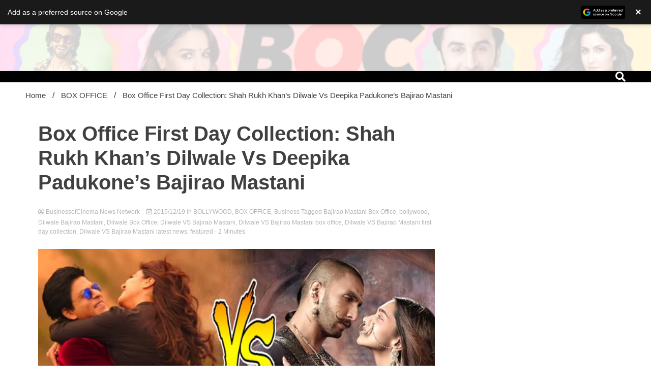

--- FILE ---
content_type: text/html; charset=utf-8
request_url: https://www.google.com/recaptcha/api2/aframe
body_size: 205
content:
<!DOCTYPE HTML><html><head><meta http-equiv="content-type" content="text/html; charset=UTF-8"></head><body><script nonce="KgHdt9FFE4e22QsG8tM8NQ">/** Anti-fraud and anti-abuse applications only. See google.com/recaptcha */ try{var clients={'sodar':'https://pagead2.googlesyndication.com/pagead/sodar?'};window.addEventListener("message",function(a){try{if(a.source===window.parent){var b=JSON.parse(a.data);var c=clients[b['id']];if(c){var d=document.createElement('img');d.src=c+b['params']+'&rc='+(localStorage.getItem("rc::a")?sessionStorage.getItem("rc::b"):"");window.document.body.appendChild(d);sessionStorage.setItem("rc::e",parseInt(sessionStorage.getItem("rc::e")||0)+1);localStorage.setItem("rc::h",'1769533093521');}}}catch(b){}});window.parent.postMessage("_grecaptcha_ready", "*");}catch(b){}</script></body></html>